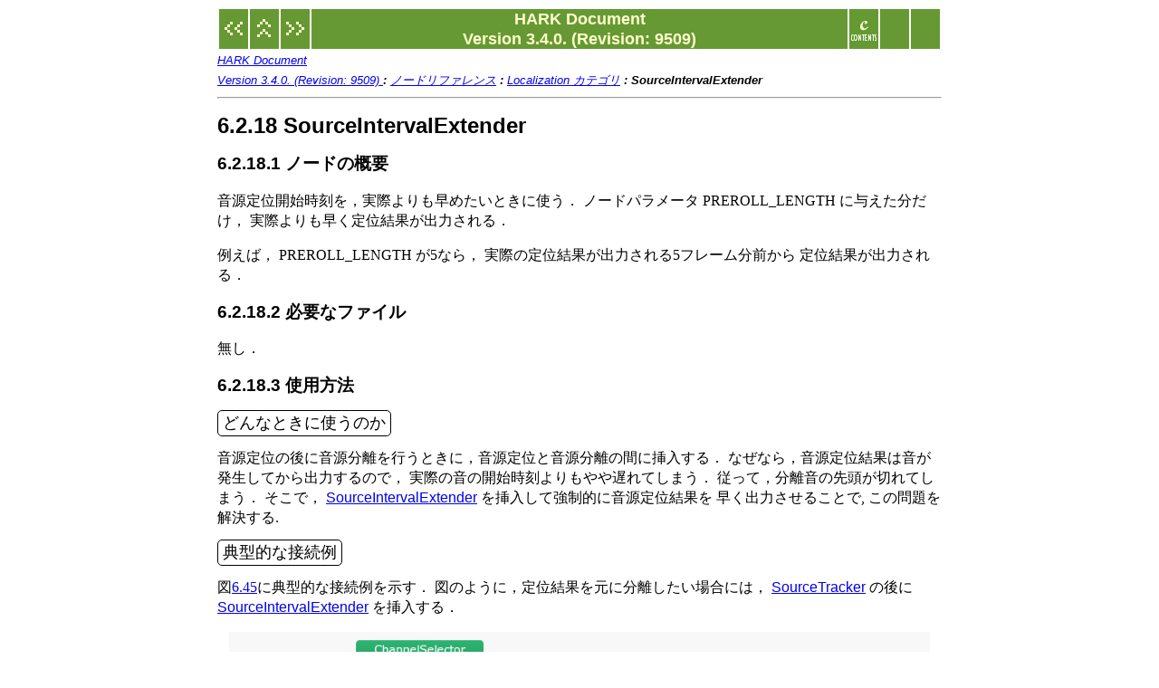

--- FILE ---
content_type: text/html
request_url: https://www.hark.jp/document/3.4.0/hark-document-ja/subsec-SourceIntervalExtender.html
body_size: 3563
content:
<!DOCTYPE html PUBLIC "-//W3C//DTD XHTML 1.0 Transitional//EN" "http://www.w3.org/TR/xhtml1/DTD/xhtml1-transitional.dtd">
<html xmlns="http://www.w3.org/1999/xhtml" xml:lang="en" lang="en">
<head>
<meta name="generator" content="plasTeX" />
<meta content="text/html; charset=utf-8" http-equiv="content-type" />
<title>HARK Document  Version 3.4.0. (Revision: 9509) : SourceIntervalExtender</title>

<link href="subsec-SourceTracker.html" title="SourceTracker" rel="next" />
<link href="subsec-SaveSourceLocation.html" title="SaveSourceLocation" rel="prev" />
<link href="sect0037.html" title="Localization カテゴリ" rel="up" />
<link rel="stylesheet" href="styles/styles.css" />
<script type="text/x-mathjax-config">
        MathJax.Hub.Config({
            tex2jax: {inlineMath:[['\$','\$']]},
            processEscapes: true
            });
        </script>
        <script type="text/javascript"
          src="https://cdn.mathjax.org/mathjax/latest/MathJax.js?config=TeX-AMS_HTML">
        </script>
        <script>
          (function(i,s,o,g,r,a,m){i['GoogleAnalyticsObject']=r;i[r]=i[r]||function(){
          (i[r].q=i[r].q||[]).push(arguments)},i[r].l=1*new Date();a=s.createElement(o),
          m=s.getElementsByTagName(o)[0];a.async=1;a.src=g;m.parentNode.insertBefore(a,m)
          })(window,document,'script','//www.google-analytics.com/analytics.js','ga');

          ga('create', 'UA-56031458-1', 'auto');
          ga('require', 'displayfeatures');
          ga('send', 'pageview');

        </script>
        <meta http-equiv="X-UA-Compatible" CONTENT="IE=EmulateIE7" />
        <style type="text/css">
        <!--
            .big {padding: 5pt;}
            pre {text-align: left;}
            .figure{
                margin: 10pt;
                text-align: center;
            }
            .figure > .minipage{
                margin-left: auto;
                margin-right: auto;
            }
            .minipage{
                width:auto;
            }
            body{
                width: 800px;
                margin-left: auto;
                margin-right: auto;
                line-height: 1.4em;
            }
        -->
        </style>
        </HEAD>
        
<body>

<div class="navigation">
<table cellspacing="2" cellpadding="0" width="100%">
<tr>
<td><a href="subsec-SaveSourceLocation.html" title="SaveSourceLocation"><img alt="Previous: SaveSourceLocation" border="0" src="icons/previous.gif" width="32" height="32" /></a></td>

<td><a href="sect0037.html" title="Localization カテゴリ"><img alt="Up: Localization カテゴリ" border="0" src="icons/up.gif" width="32" height="32" /></a></td>

<td><a href="subsec-SourceTracker.html" title="SourceTracker"><img alt="Next: SourceTracker" border="0" src="icons/next.gif" width="32" height="32" /></a></td>

<td class="navtitle" align="center">HARK Document <br /> Version 3.4.0. (Revision: 9509) </td>
<td><a href="index.html" title="Table of Contents"><img border="0" alt="" src="icons/contents.gif" width="32" height="32" /></a></td>


<td><img border="0" alt="" src="icons/blank.gif" width="32" height="32" /></td>
<td><img border="0" alt="" src="icons/blank.gif" width="32" height="32" /></td>
</tr>
</table>
</div>

<div class="breadcrumbs">
<span>
<span>
<a href="index.html">HARK Document <br /> Version 3.4.0. (Revision: 9509) </a> <b>:</b>
</span>

</span><span>
<span>
<a href="sec-modules.html">ノードリファレンス</a> <b>:</b>
</span>

</span><span>
<span>
<a href="sect0037.html">Localization カテゴリ</a> <b>:</b>
</span>

</span><span>

<span>
<b class="current">SourceIntervalExtender</b>
</span>
</span>
<hr />
</div>

<div><h2 id="subsec:SourceIntervalExtender">6.2.18 SourceIntervalExtender</h2>
<h3 id="a0000000243">6.2.18.1 ノードの概要</h3>
<p> 音源定位開始時刻を，実際よりも早めたいときに使う． ノードパラメータ PREROLL_LENGTH に与えた分だけ， 実際よりも早く定位結果が出力される． </p><p>例えば， PREROLL_LENGTH が5なら， 実際の定位結果が出力される5フレーム分前から 定位結果が出力される． </p><h3 id="a0000000244">6.2.18.2 必要なファイル</h3>
<p> 無し． </p><h3 id="a0000000245">6.2.18.3 使用方法</h3>
<p>   <span style="border: 1px solid black;padding: 5px;border-radius: 5px;"> <big class="large">どんなときに使うのか</big></span> </p><p>音源定位の後に音源分離を行うときに，音源定位と音源分離の間に挿入する． なぜなら，音源定位結果は音が発生してから出力するので， 実際の音の開始時刻よりもやや遅れてしまう． 従って，分離音の先頭が切れてしまう． そこで， <span class="sffamily"><a href="subsec-SourceIntervalExtender.html">SourceIntervalExtender</a></span> を挿入して強制的に音源定位結果を 早く出力させることで, この問題を解決する. </p><p>  <span style="border: 1px solid black;padding: 5px;border-radius: 5px;"> <big class="large">典型的な接続例</big></span> </p><p>図<a href="subsec-SourceIntervalExtender.html#fig:SourceIntervalExtender">6.45</a>に典型的な接続例を示す． 図のように，定位結果を元に分離したい場合には， <span class="sffamily"><a href="subsec-SourceTracker.html">SourceTracker</a></span> の後に <span class="sffamily"><a href="subsec-SourceIntervalExtender.html">SourceIntervalExtender</a></span> を挿入する． </p><div id="fig:SourceIntervalExtender" class="figure"><center>
<img src="images/img-0248.png" alt="\includegraphics[width=\textwidth ]{fig/modules/SourceIntervalExtender}" style="width:100%" /> <div class="caption"><b>Figure 6.45</b>: <span><span class="sffamily"><a href="subsec-SourceIntervalExtender.html">SourceIntervalExtender</a></span> の接続例: <span class="sffamily">Iterator</span>  サブネットワーク</span></div>  </center></div><h3 id="a0000000246">6.2.18.4 ノードの入出力とプロパティ</h3>
<p>  <span style="border: 1px solid black;padding: 5px;border-radius: 5px;"> <big class="large">入力</big></span> </p><dl class="description">

    <dt>SOURCES</dt>
    <dd><p>: <tt class="ttfamily"><a href="subsec-fdobjects.html">Vector&lt;ObjectRef&gt;</a></tt> 型．<tt class="ttfamily"><a href="subsec-harktypes.html">Source</a></tt> 型で表現される音源定位結果の <tt class="ttfamily"><a href="subsec-fdobjects.html">Vector</a></tt> が入力される．<tt class="ttfamily"><a href="subsec-fdtypes.html">ObjectRef</a></tt> が参照するのは，<tt class="ttfamily"><a href="subsec-harktypes.html">Source</a></tt> 型のデータである． </p></dd>

</dl><p>  <span style="border: 1px solid black;padding: 5px;border-radius: 5px;"> <big class="large">出力</big></span> </p><dl class="description">

    <dt>OUTPUT</dt>
    <dd><p>: <tt class="ttfamily"><a href="subsec-fdobjects.html">Vector&lt;ObjectRef&gt;</a></tt> 型．早められた出力された音源定位結果が出力される．<tt class="ttfamily"><a href="subsec-fdtypes.html">ObjectRef</a></tt> が参照するのは，<tt class="ttfamily"><a href="subsec-harktypes.html">Source</a></tt> 型のデータである． </p></dd>

</dl><p>  <span style="border: 1px solid black;padding: 5px;border-radius: 5px;"> <big class="large">パラメータ</big></span> </p><div id="a0000000247" class="table"><div class="caption"><b>Table 6.35</b>: <span><span class="sffamily"><a href="subsec-SourceIntervalExtender.html">SourceIntervalExtender</a></span> のパラメータ表</span></div><center><table cellspacing="0" class="tabular">
<tr>

    
    <td style="border-top-style:solid; border-left:1px solid black; border-right:1px solid black; border-top-color:black; border-top-width:1px; text-align:left"><p> パラメータ名 </p></td>

    
    <td style="border-top-style:solid; text-align:center; border-top-color:black; border-top-width:1px; border-right:1px solid black"><p> 型 </p></td>

    
    <td style="border-top-style:solid; text-align:center; border-top-color:black; border-top-width:1px; border-right:1px solid black"><p> デフォルト値 </p></td>

    
    <td style="border-top-style:solid; text-align:center; border-top-color:black; border-top-width:1px; border-right:1px solid black"><p> 単位 </p></td>

    
    <td style="border-top-style:solid; text-align:left; border-top-color:black; border-top-width:1px; border-right:1px solid black"><p> 説明 </p></td>

</tr><tr>

    
    <td style="border-top-style:solid; border-bottom-style:solid; border-bottom-width:1px; border-left:1px solid black; border-right:1px solid black; border-top-color:black; border-top-width:1px; border-bottom-color:black; text-align:left"><p>PREROLL_LENGTH </p></td>

    
    <td style="border-top-style:solid; border-bottom-style:solid; border-bottom-width:1px; border-bottom-color:black; border-right:1px solid black; border-top-color:black; border-top-width:1px; text-align:center"><p> <tt class="ttfamily"><a href="subsec-Primitives.html">int</a></tt> </p></td>

    
    <td style="border-top-style:solid; border-bottom-style:solid; border-bottom-width:1px; border-bottom-color:black; border-right:1px solid black; border-top-color:black; border-top-width:1px; text-align:center"><p> 50 </p></td>

    
    <td style="border-top-style:solid; border-bottom-style:solid; border-bottom-width:1px; border-bottom-color:black; border-right:1px solid black; border-top-color:black; border-top-width:1px; text-align:center"><p> [frame] </p></td>

    
    <td style="border-top-style:solid; border-bottom-style:solid; border-bottom-width:1px; border-bottom-color:black; border-right:1px solid black; border-top-color:black; border-top-width:1px; text-align:left"><p> 何フレームだけ早く定位結果を出力し始めるか．</p></td>

</tr>
</table> </center></div><dl class="description">

    <dt>PREROLL_LENGTH</dt>
    <dd><p>: <tt class="ttfamily"><a href="subsec-Primitives.html">int</a></tt> 型． 定位結果を実際よりどれだけ早く出力するかを決定する正の整数． 値が小さすぎると分離音の先頭が出力されないので, 前段で用いる音源定位手法の遅延に合わせて設定する必要がある． </p></dd>

</dl><h3 id="a0000000248">6.2.18.5 ノードの詳細</h3>
<p><span class="sffamily"><a href="subsec-SourceIntervalExtender.html">SourceIntervalExtender</a></span> 無しで 定位結果を元に音源分離を行ったとき， 図<a href="subsec-SourceIntervalExtender.html#fig:SourceIntervalExtender-detail">6.46</a>に 示すように音源定位の処理時間の分だけ分離音の先頭部分が切れてしまう． 特に音声認識の際，音声の先頭部分が切れていると認識性能に悪影響を及ぼすので， 本ノードを使って定位結果を早める必要がある． </p><p>当然, 音源が定位される前に定位結果を出力するのは不可能である. そこで本ノード以降のネットワークの処理を PREROLL_LENGTH 分だけ遅らせることで “音源定位結果の出力を早める” 機能を実現する. こうして全体を遅らせたあと, 各繰り返しでPREROLL_LENGTH分だけ入力を先読みし， そこ定位結果があれば，その時点から定位結果の出力を開始する (図<a href="subsec-SourceIntervalExtender.html#fig:SourceIntervalExtender-detail2">6.47</a>参照．) </p><div class="figure"><center><div style="width:220.78485pt" class="minipage"> <center>
<img src="images/img-0249.png" alt="\includegraphics[width=\linewidth ]{fig/modules/SourceIntervalExtender-detail}" style="width:100%" /> <div class="caption"><b>Figure 6.46</b>: <span>音源定位結果を実際より早く出力する必要性</span></div>  </center></div> <div style="width:220.78485pt" class="minipage"> <center>
<img src="images/img-0250.png" alt="\includegraphics[width=\linewidth ]{fig/modules/SourceIntervalExtender-detail2}" style="width:100%" /> <div class="caption"><b>Figure 6.47</b>: <span><span class="sffamily"><a href="subsec-SourceIntervalExtender.html">SourceIntervalExtender</a></span> の動作: 定位結果を見つけると， PREROLL_LENGTH 分だけ事前に出力する．</span></div>  </center></div> </center></div><p>  <br /></p></div>





<div class="navigation">
<table cellspacing="2" cellpadding="0" width="100%">
<tr>
<td><a href="subsec-SaveSourceLocation.html" title="SaveSourceLocation"><img alt="Previous: SaveSourceLocation" border="0" src="icons/previous.gif" width="32" height="32" /></a></td>

<td><a href="sect0037.html" title="Localization カテゴリ"><img alt="Up: Localization カテゴリ" border="0" src="icons/up.gif" width="32" height="32" /></a></td>

<td><a href="subsec-SourceTracker.html" title="SourceTracker"><img alt="Next: SourceTracker" border="0" src="icons/next.gif" width="32" height="32" /></a></td>

<td class="navtitle" align="center">HARK Document <br /> Version 3.4.0. (Revision: 9509) </td>
<td><a href="index.html" title="Table of Contents"><img border="0" alt="" src="icons/contents.gif" width="32" height="32" /></a></td>


<td><img border="0" alt="" src="icons/blank.gif" width="32" height="32" /></td>
<td><img border="0" alt="" src="icons/blank.gif" width="32" height="32" /></td>
</tr>
</table>
</div>

<script language="javascript" src="icons/imgadjust.js" type="text/javascript"></script>

</body>
</html>

--- FILE ---
content_type: text/css
request_url: https://www.hark.jp/document/3.4.0/hark-document-ja/styles/styles.css
body_size: 1855
content:

pre {
    color: #004000;
    width: 100%;
    font-size: 90%;
    background-color: #f0f0f0;
    padding-top: 5px;
    padding-bottom: 5px;
    border: 1px #aaffaa solid;
    font-family: Monaco, "Courier New", Courier, fixed;
    padding-left: 4ex;
}

.breadcrumbs {
    font-family: "Lucida Grande", Arial, Helvetica, sans-serif;
    font-size: small;
    font-style: italic;
}

h1, h2, h3, h4, h5, h6 {
    font-family: "Lucida Grande", Arial, Helvetica, sans-serif;
}

.navigation { clear:both }
.navigation td          { background-color: #669933;
                          color: #ffffcc;
                          font-weight: bold;
                          font-family: avantgarde, sans-serif;
                          font-size: 110% }

.navigation img { border-width: 0px }
.navtitle { width: 100% }

.contents ul {
    font-family: "Lucida Grande", Arial, Helvetica, sans-serif;
    list-style-type: none;
    font-weight: bold;
}
.contents ul ul {
    font-size: small;
    font-weight: normal;
}

hr {color: black}

.minitoc {
    border-top: 1px solid black;
    border-bottom: 1px solid block;
    margin-bottom: 1em;
}

.minitoc li {
    list-style-type: none;
}

/*************/
/* Footnotes */
/*************/
/*
a.footnote .footnotemark {
   color: #ff8000; 
}
a.footnote:hover .footnotemark {
   cursor: help;
}
a.footnote .footnotetext {
   display: none;
}
a.footnote:hover .footnotetext { 
   display: block;
   position: absolute;
   bottom: 0em; 
   left: 0em; 
   background-color: #F8F8CB; 
   color: #000;
   text-align: left;
   border: 7px #ff8000 solid;
   padding: 10px;
   margin: 0px;
   z-index: 20;
}
*/
a.footnote {
    text-decoration: none;
}
#footnotes {
    padding: 1em;
    border-top: 1px solid black;
    font-size: smaller;
}

/*******/
/* TeX */
/*******/

/* Fonts */
.rm {
    font-family: serif;
    font-style: normal;
    font-weight: normal;
}
.cal {
    font-family: serif;
    font-style: italic;
    font-weight: normal;
}
.it {
    font-family: serif;
    font-style: italic;
    font-weight: normal;
}
.sl {
    font-family: serif;
    font-style: oblique;
    font-weight: normal;
}
.bf {
    font-family: serif;
    font-style: normal;
    font-weight: bold;
}
.tt {
    font-family: monospace;
    font-style: normal;
    font-weight: normal;
}

/* Text */
.underbar {text-decoration: underline}


/*********/
/* LaTeX */
/*********/

/* Alignment */
.center, .centering      {text-align: center}
.flushleft, .raggedright {text-align: left}
.flushright, .raggedleft {text-align: right} 

/* Arrays */
.tabular { border-collapse: collapse }
.tabular td, .tabular th {
    vertical-align: baseline;
    text-align: left;
    padding-top: 0.3em;
    padding-bottom: 0.3em;
    padding-left: 0.6em;
    padding-right: 0.6em;
    empty-cells: show;
}

/* Boxes */
.fbox, .framebox {
    border: 1px black solid;
    padding-top: 1px;
    padding-bottom: 1px;
    padding-left: 3px;
    padding-right: 3px;
}

/* Font Selection */
.mdseries, .textmf {font-weight: normal}
.bfseries, .textbf {font-weight: bold}
.rmfamily, .textrm {font-family: serif}
.sffamily, .textsf {font-family: sans-serif}
.ttfamily, .texttt {font-family: monospace}
.upshape, .textup  {text-transform: uppercase}
.itshape, .textit  {font-style: italic}
.slshape, .textsl  {font-style: oblique}
.scshape, .textsc  {font-variant: small-caps}

small.tiny         {font-size: x-small}
small.scriptsize   {font-size: smaller}
small.footnotesize {font-size: small}
small.small        {font-size: small}
.normalsize        {font-size: normal}
big.large          {font-size: large}
big.xlarge         {font-size: x-large}
big.xxlarge        {font-size: x-large}
big.huge           {font-size: xx-large}
big.xhuge          {font-size: xx-large}

/* Lists */
/*ul.itemize {}*/
/*ol.enumerate {}*/
dl.description dt {font-weight: bold}
table.list {
    margin-left: 15px;
    margin-top: 1em;
    margin-bottom: 1em;
}
table.list td {
    padding-right: 5px;
}

/* Title Page */
.titlepage {text-align: center}
.titlepage h1 {font-weight: normal}

/* Math */
.displaymath, .eqnarray, .equation {
    margin-top: 15px;
    margin-bottom: 15px;
    text-align: center;
}
.eqnnum { 
    width: 16ex;
    text-align: center;
}
.fleqn {width: 2em}

/* Quotations and Verse */
.quotation, .quote, .verse {
    text-indent: 2em;
}
.quotation p, .quote p, .verse p {
    text-indent: 2em;
    margin-top: 0px;
    margin-bottom: 0px;
}

/* Rules */
hr {color: black}

/* Image offset classes */
.raise15 {margin-bottom: 10px}
.raise14 {margin-bottom: 10px}
.raise13 {margin-bottom: 10px}
.raise12 {margin-bottom: 10px}
.raise11 {margin-bottom: 10px}
.raise10 {margin-bottom: 10px}
.raise9  {margin-bottom: 9px}
.raise8  {margin-bottom: 8px}
.raise7  {margin-bottom: 7px}
.raise6  {margin-bottom: 6px}
.raise5  {margin-bottom: 5px}
.raise4  {margin-bottom: 4px}
.raise3  {margin-bottom: 3px}
.raise2  {margin-bottom: 2px}
.raise1  {margin-bottom: 1px}
.raise0  {margin-bottom: 0px}
.lower0  {margin-bottom: -0px}
.lower1  {margin-bottom: -1px}
.lower2  {margin-bottom: -2px}
.lower3  {margin-bottom: -3px}
.lower4  {margin-bottom: -4px}
.lower5  {margin-bottom: -5px}
.lower6  {margin-bottom: -6px}
.lower7  {margin-bottom: -7px}
.lower8  {margin-bottom: -8px}
.lower10 {margin-bottom: -10px}
.lower11 {margin-bottom: -11px}
.lower12 {margin-bottom: -12px}
.lower13 {margin-bottom: -13px}
.lower14 {margin-bottom: -14px}
.lower15 {margin-bottom: -15px}
.lower16 {margin-bottom: -16px}
.lower17 {margin-bottom: -17px}
.lower18 {margin-bottom: -18px}
.lower19 {margin-bottom: -19px}
.lower20 {margin-bottom: -20px}
.lower21 {margin-bottom: -21px}
.lower22 {margin-bottom: -22px}
.lower23 {margin-bottom: -23px}
.lower24 {margin-bottom: -24px}
.lower25 {margin-bottom: -25px}
.lower26 {margin-bottom: -26px}
.lower27 {margin-bottom: -27px}
.lower28 {margin-bottom: -28px}
.lower29 {margin-bottom: -29px}
.lower30 {margin-bottom: -20px}
.lower20 {margin-bottom: -20px}

td p:first-child, th p:first-child {
    margin-top: 0px;
    margin-bottom: 0px;
}

td p, th p {
    margin-top: 1em;
    margin-bottom: 0px;
}

p {
    text-indent: 0em;
    margin-top: 0px;
    margin-bottom: 1em;
}

img {
    border: none;
    vertical-align: baseline;
}

img.ieimgfix {
    width: 0;
    visibility: hidden;
    vertical-align: top;
    display: none;
}

td img.ieimgfix {
    display: inline;
}

body { 
    color: #000000;
    background-color: #ffffff; 
}

/* Index */
.theindex li {
    list-style-type: none
}

.changebar {
    border-right: 2px solid red;
    padding-right: 1em;
}

.deletebar {
    color: red;
    font-size: 150%;
    padding-left: 0.5ex;
    padding-right: 0.5ex;
}


--- FILE ---
content_type: application/javascript
request_url: https://www.hark.jp/document/3.4.0/hark-document-ja/icons/imgadjust.js
body_size: 566
content:
//
// This code fixes up the images so that MSIE doesn't truncate images
// within tables.  It also adjusts the line height so that it's prettier.
//
var images = document.getElementsByTagName('img')
var adjusted = new Array();
for ( var i = 0; i < images.length; i++ )
{
    image = images[i];
    if ( parseInt(image.style.marginBottom) < -8 )
    {
        if ( !image.height )
            continue;

        // Make sure that images in IE in tables don't get truncated
        ieimgfix = document.createElement('img');
        ieimgfix.src = 'iicons/blank.gif';
        ieimgfix.style.height = image.style.height;
        ieimgfix.style.width = '0px';

        // Adjust line height to be prettier
        adjust = document.createElement('span');
        adjust.style.lineHeight = (parseInt(image.style.height) - 8) + 'px';
        adjust.style.visibility = 'hidden';
        adjust.nodeValue = '&8205;';

        // Store away the nodes for use later
        adjusted[image.parentNode] = new Array(image.parentNode, image,
                                               ieimgfix, adjust);
    }
}
// Insert the adjuster nodes
for ( var n in adjusted )
{
    adjusted[n][0].insertBefore(adjusted[n][2], adjusted[n][1]);
    adjusted[n][0].insertBefore(adjusted[n][3], adjusted[n][1]);
}


--- FILE ---
content_type: text/plain
request_url: https://www.google-analytics.com/j/collect?v=1&_v=j102&a=522885151&t=pageview&_s=1&dl=https%3A%2F%2Fwww.hark.jp%2Fdocument%2F3.4.0%2Fhark-document-ja%2Fsubsec-SourceIntervalExtender.html&ul=en-us%40posix&dt=HARK%20Document%20Version%203.4.0.%20(Revision%3A%209509)%20%3A%20SourceIntervalExtender&sr=1280x720&vp=1280x720&_u=IGBAgEABAAAAACAAI~&jid=337381481&gjid=639010121&cid=1027926807.1767346517&tid=UA-56031458-1&_gid=756164854.1767346517&_slc=1&z=505008590
body_size: -448
content:
2,cG-9QS7YTKVW2